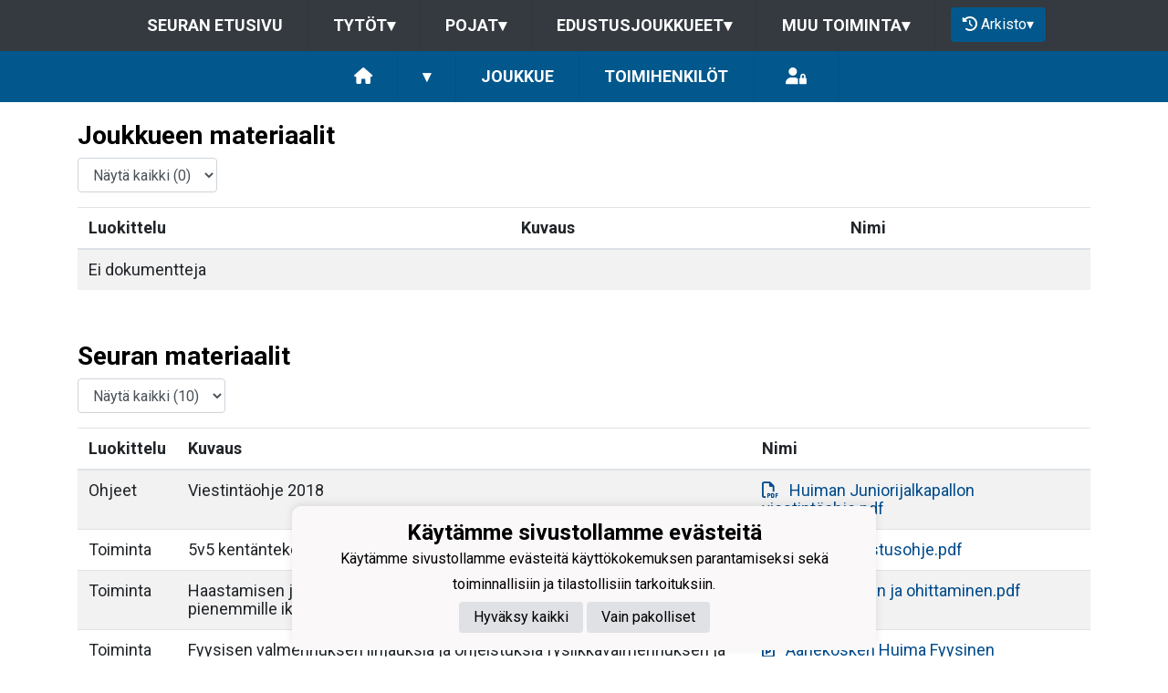

--- FILE ---
content_type: text/html; charset=utf-8
request_url: https://www.huimajuniorijalkapallo.fi/joukkueet/13517/materiaalipankki
body_size: 7827
content:
<!DOCTYPE html><html lang="fi"><head><meta charSet="utf-8"/><meta name="viewport" content="width=device-width"/><meta name="description" content="Äänekosken Huiman juniorijalkapallon verkkosivusto"/><meta property="og:description" content="Äänekosken Huiman juniorijalkapallon verkkosivusto"/><meta property="og:image" content="https://static.jopox.fi/huima/logos/logo-600.png"/><meta property="og:site_name" content="Huima Juniorijalkapallo"/><link href="https://static.jopox.fi/huima/css/site_style.css?v=42026" rel="stylesheet"/><link rel="icon" href="https://static.jopox.fi/huima/logos/logo-32.png"/><link href="/css/consent.css" rel="stylesheet"/><title>Huima Juniorijalkapallo - null - Materiaalipankki</title><meta name="robots" content="index,follow"/><meta name="googlebot" content="index,follow"/><meta property="og:title" content="Huima Juniorijalkapallo - null - Materiaalipankki"/><meta name="next-head-count" content="13"/><script async="" src="https://www.googletagmanager.com/gtag/js?id=G-L9XELXMHHR"></script><script>
                            window.dataLayer = window.dataLayer || [];
                            function gtag(){dataLayer.push(arguments);}
                            gtag('js', new Date());
                            
                        </script><link rel="preload" href="/_next/static/css/2158a89587f84499.css" as="style"/><link rel="stylesheet" href="/_next/static/css/2158a89587f84499.css" data-n-g=""/><noscript data-n-css=""></noscript><script defer="" nomodule="" src="/_next/static/chunks/polyfills-c67a75d1b6f99dc8.js"></script><script src="/_next/static/chunks/webpack-a146a8ef8f1e9d05.js" defer=""></script><script src="/_next/static/chunks/framework-79bce4a3a540b080.js" defer=""></script><script src="/_next/static/chunks/main-84fdca922bac5812.js" defer=""></script><script src="/_next/static/chunks/pages/_app-31d1655f476cee2b.js" defer=""></script><script src="/_next/static/chunks/6261-841e8cafaa6d37f7.js" defer=""></script><script src="/_next/static/chunks/1725-32fb1e3eb14f67ff.js" defer=""></script><script src="/_next/static/chunks/9623-81a71010f303f080.js" defer=""></script><script src="/_next/static/chunks/pages/joukkueet/%5BsubsiteId%5D/materiaalipankki-acd2575e62ce5d34.js" defer=""></script><script src="/_next/static/luQ6BC46V79xnmj7u4kBs/_buildManifest.js" defer=""></script><script src="/_next/static/luQ6BC46V79xnmj7u4kBs/_ssgManifest.js" defer=""></script><style id="__jsx-2aa7e0c3ff2aaf4a">.page-transition-enter{opacity:0;-webkit-transform:translate3d(0,20px,0);-moz-transform:translate3d(0,20px,0);transform:translate3d(0,20px,0)}.page-transition-enter-active{opacity:1;-webkit-transform:translate3d(0,0,0);-moz-transform:translate3d(0,0,0);transform:translate3d(0,0,0);-webkit-transition:opacity 300ms,-webkit-transform 300ms;-moz-transition:opacity 300ms,-moz-transform 300ms;-o-transition:opacity 300ms,-o-transform 300ms;transition:opacity 300ms,-webkit-transform 300ms;transition:opacity 300ms,-moz-transform 300ms;transition:opacity 300ms,-o-transform 300ms;transition:opacity 300ms,transform 300ms}.page-transition-exit{opacity:1}.page-transition-exit-active{opacity:0;-webkit-transition:opacity 300ms;-moz-transition:opacity 300ms;-o-transition:opacity 300ms;transition:opacity 300ms}</style></head><body><div id="__next" data-reactroot=""><div class=""><div class="sticky-top"><nav class="menu menu-common"><label for="teamsmenu" id="toggle-menu" class="toggleMenu"><img src="https://static.jopox.fi/huima/logos/logo-300.png" style="height:40px;width:40px" class="mr-2" alt=""/>SEURANAVIGOINTI<span class="drop-icon">▾</span></label><input type="checkbox" class="toggler" id="teamsmenu"/><ul class="main-menu clearfix"><li><a href="/">Seuran etusivu</a></li><li><a href="#">Tytöt<span class="drop-icon">▾</span><label title="Toggle Drop-down" class="drop-icon" for="group_0">▾</label></a><input type="checkbox" id="group_0"/><ul class="sub-menu"><li><a href="/joukkueet/16821">Prinsessafutis</a></li><li><a href="/joukkueet/16823">T2011</a></li><li><a href="/joukkueet/16824">T2012</a></li><li><a href="/joukkueet/16825">T2013</a></li><li><a href="/joukkueet/16826">T2014</a></li><li><a href="/joukkueet/16827">T2015</a></li><li><a href="/joukkueet/16828">T2016</a></li><li><a href="/joukkueet/16830">T2018</a></li><li><a href="/joukkueet/16836">T2019</a></li><li><a href="/joukkueet/16829">T2017</a></li></ul></li><li><a href="#">Pojat<span class="drop-icon">▾</span><label title="Toggle Drop-down" class="drop-icon" for="group_1">▾</label></a><input type="checkbox" id="group_1"/><ul class="sub-menu"><li><a href="/joukkueet/16811">Ritarifutis</a></li><li><a href="/joukkueet/16812">P2010</a></li><li><a href="/joukkueet/16813">P2011</a></li><li><a href="/joukkueet/16814">P2012</a></li><li><a href="/joukkueet/16815">P2013</a></li><li><a href="/joukkueet/16816">P2014</a></li><li><a href="/joukkueet/16817">P2015</a></li><li><a href="/joukkueet/16820">P2018</a></li><li><a href="/joukkueet/16835">P2019</a></li><li><a href="/joukkueet/16818">P2016</a></li><li><a href="/joukkueet/16819">P2017</a></li></ul></li><li><a href="#">Edustusjoukkueet<span class="drop-icon">▾</span><label title="Toggle Drop-down" class="drop-icon" for="group_2">▾</label></a><input type="checkbox" id="group_2"/><ul class="sub-menu"><li><a href="/joukkueet/16810">HuimaUrho</a></li></ul></li><li><a href="#">Muu toiminta<span class="drop-icon">▾</span><label title="Toggle Drop-down" class="drop-icon" for="group_3">▾</label></a><input type="checkbox" id="group_3"/><ul class="sub-menu"><li><a href="/joukkueet/16831">Huima AS-Timantti</a></li><li><a href="/joukkueet/16832">Huimarit (soveltava)</a></li><li><a href="/joukkueet/16833">Perhefutis</a></li><li><a href="/joukkueet/16822">Huimaiset (naisten harraste)</a></li><li><a href="/joukkueet/16837">Suolahden kerho 2019-2021</a></li><li><a href="/joukkueet/16838">Suolahden kerho 2018-2016</a></li><li><a href="/joukkueet/16834">Kävelyfutis</a></li></ul></li><li class="lang-select-menu"></li><li id="seasonMenu" style="margin-left:1rem"><button class="nav-button"><i class="fas fa-history leave"></i> <!-- -->Arkisto<span class="drop-icon">▾</span><label title="Toggle Drop-down" class="drop-icon" for="archivemenu">▾</label></button><input type="checkbox" id="archivemenu"/><ul class="sub-menu"><li><a rel="nofollow" style="cursor:pointer">2025</a></li><li><a rel="nofollow" style="cursor:pointer">2024</a></li><li><a rel="nofollow" style="cursor:pointer">2023</a></li><li><a rel="nofollow" style="cursor:pointer">2022</a></li><li><a rel="nofollow" style="cursor:pointer">2021</a></li><li><a rel="nofollow" style="cursor:pointer">2020</a></li><li><a rel="nofollow" style="cursor:pointer">2019</a></li><li><a rel="nofollow" style="cursor:pointer">2018</a></li><li><a rel="nofollow" style="cursor:pointer">2017</a></li><li><a rel="nofollow" style="cursor:pointer">2016</a></li><li><a rel="nofollow" style="cursor:pointer">2015</a></li></ul></li></ul></nav><nav class="menu menu-primary"><label for="subsitemenu" id="toggle-menu" class="toggleMenu"><span class="drop-icon">▾</span></label><input type="checkbox" id="subsitemenu" class="toggler"/><ul class="main-menu clearfix"><li><a href="/joukkueet/13517"><i class="fas fa-home"></i></a></li><li><a><span class="drop-icon">▾</span><label title="Toggle Drop-down" class="drop-icon" for="subsitemenu1">▾</label></a><input type="checkbox" id="subsitemenu1" class="toggler"/><ul class="sub-menu"><li><a href="/joukkueet/13517/uutisarkisto">Uutisarkisto</a></li><li><a href="/joukkueet/13517/ottelut">Ottelut</a></li><li><a href="/joukkueet/13517/lomakkeet">Lomakkeet</a></li><li><a href="/joukkueet/13517/materiaalipankki">Materiaalipankki</a></li><li><a href="/joukkueet/13517/tietosuojaseloste">Tietosuojaseloste</a></li></ul></li><li><a href="/joukkueet/13517#team">Joukkue</a></li><li><a href="/joukkueet/13517#officials">Toimihenkilöt</a></li><li class="menu-somelinks"><a target="_blank" rel="noopener noreferrer nofollow" href="https://login.jopox.fi/login?to=70" style="display:inline-block"><i class="fas fa-user-lock"></i></a></li></ul></nav><nav class="menu menu-login"><a target="_blank" class="main-menu clearfix toggleMenu" rel="noopener noreferrer nofollow" id="toggle-menu" href="https://login.jopox.fi/login?to=70" style="display:block">Kirjaudu<i style="float:right" class="fas fa-user-lock"></i></a></nav></div><section id="page-content"><div class="container"><div class="row"><div class="col"><br/><div><h2> <!-- -->Joukkueen materiaalit</h2><div><div class="form-group" style="display:inline-block"><select class="form-control"><option value="">Näytä kaikki<!-- --> (<!-- -->0<!-- -->)</option></select></div><div class="table-responsive"><table class="table table-striped table-hover"><thead><tr><th scope="col">Luokittelu</th><th scope="col">Kuvaus</th><th scope="col">Nimi</th></tr></thead><tbody><tr><td colSpan="3">Ei dokumentteja</td></tr></tbody></table></div></div><br/><br/><div><h2> <!-- -->Seuran materiaalit<!-- --> </h2><div><div class="form-group" style="display:inline-block"><select class="form-control"><option value="">Näytä kaikki<!-- --> (<!-- -->10<!-- -->)</option><option value="9">Ohjeet<!-- --> (<!-- -->1<!-- -->)</option><option value="1">Toiminta<!-- --> (<!-- -->9<!-- -->)</option></select></div><div class="table-responsive"><table class="table table-striped table-hover"><thead><tr><th scope="col">Luokittelu</th><th scope="col">Kuvaus</th><th scope="col">Nimi</th></tr></thead><tbody><tr><td>Ohjeet</td><td>Viestintäohje 2018</td><td><a target="_blank" href="/api/documents/download/14017" rel="nofollow"><i class="far fa-file-pdf"></i>   <!-- -->Huiman Juniorijalkapallon viestintäohje.pdf</a></td></tr><tr><td>Toiminta</td><td>5v5 kentänteko ohjeet tekonurmelle</td><td><a target="_blank" href="/api/documents/download/19495" rel="nofollow"><i class="far fa-file-pdf"></i>   <!-- -->kentänpiirustusohje.pdf</a></td></tr><tr><td>Toiminta</td><td>Haastamisen ja ohittamisen harjoitteita 5v5 joukkueille. Soveltuu myös 8v8 pienemmille ikäluokille.</td><td><a target="_blank" href="/api/documents/download/27899" rel="nofollow"><i class="far fa-file-pdf"></i>   <!-- -->Haastaminen ja ohittaminen.pdf</a></td></tr><tr><td>Toiminta</td><td>Fyysisen valmennuksen linjauksia ja ohjeistuksia fysiikkavalmennuksen ja oheisharjoittelun toteuttamiseen esim. talvikaudella. </td><td><a target="_blank" href="/api/documents/download/27900" rel="nofollow"><i class="far fa-file-powerpoint"></i>   <!-- -->Äänekosken Huima Fyysinen valmennus.pptx</a></td></tr><tr><td>Toiminta</td><td>Harjoitepankki oheis ja fysiikkaharjoitteluun eri ikäluokille</td><td><a target="_blank" href="/api/documents/download/27901" rel="nofollow"><i class="far fa-file-powerpoint"></i>   <!-- -->Äänekosken huima Fyysisen valmennuksen harjoitepankki.pptx</a></td></tr><tr><td>Toiminta</td><td>U15 ikäluokalle ohjelmoitu nopeusharjoittelujakso. Voi soveltaa ja hyödyntää muissakin 11v11 ikäluokissa.</td><td><a target="_blank" href="/api/documents/download/27902" rel="nofollow"><i class="far fa-file-powerpoint"></i>   <!-- -->U15 fyysinen ohjelma nopeus painotuksella.pptx</a></td></tr><tr><td>Toiminta</td><td>Vapaiden vuorojen valvontaohjeet 2024-2025</td><td><a target="_blank" href="/api/documents/download/28054" rel="nofollow"><i class="far fa-file-pdf"></i>   <!-- -->vapaidenvuorojenvalvontaohjeet.pdf</a></td></tr><tr><td>Toiminta</td><td>Hallin ensiapuohje käyttäjille</td><td><a target="_blank" href="/api/documents/download/28112" rel="nofollow"><i class="far fa-file-pdf"></i>   <!-- -->ensiapuohjeylipainehalli.pdf</a></td></tr><tr><td>Toiminta</td><td>Hallin käytännöt kausi 2025-2026</td><td><a target="_blank" href="/api/documents/download/30308" rel="nofollow"><i class="far fa-file-pdf"></i>   <!-- -->hallinturvallisuus ja käytännöt 2026.pdf</a></td></tr><tr><td>Toiminta</td><td>Vakuutus ohjeet ja ehdot 2026</td><td><a target="_blank" href="/api/documents/download/30441" rel="nofollow"><i class="far fa-file-pdf"></i>   <!-- -->1764665296-pelipassivakuutuksen-vakuutusdokumentit-2026_v2.pdf</a></td></tr></tbody></table></div></div></div></div></div></div></div></section><footer class="pb-4"><div class="container"><div class="row"><div class="col-md-3 text-left pt-4"><img src="https://static.jopox.fi/huima/logos/logo-300.png" width="auto" style="height:80px;width:80px" alt="Huima Juniorijalkapallo"/><br/><br/><a style="color:var(--primarytextcolor)" href="/tietosuojaseloste">Tietosuojaseloste</a></div><div class="col-md-4 text-left pt-4"><div><p>Juniorijalkapallo Huima</p><p>minna.porrassalmi@huimajuniorijalkapallo.fi</p><p>@huimajuniorijalkapallo</p></div></div><div class="col-md-5 text-left text-sm-right somelinks pt-4"><div class="row"><div class="col-12 mb-4"><a aria-label="Facebook" target="_blank" rel="noopener noreferrer nofollow" href="https://www.facebook.com/huimajuniorijalkapallo/" class="pr-3 pr-sm-0 pl-sm-3"><i class="fab fa-facebook-f"></i></a></div><div class="col-12 mt-4">Powered by <a target="_blank" rel="noopener noreferrer" href="https://www.jopox.fi"><img src="/images/jopox-logo.png" width="90" alt="Jopox"/></a></div></div></div></div></div></footer><div id="cookie-consent-banner" class="cookie-consent-banner"><h3>Käytämme sivustollamme evästeitä</h3><p>Käytämme sivustollamme evästeitä käyttökokemuksen parantamiseksi sekä toiminnallisiin ja tilastollisiin tarkoituksiin.</p><button id="btn-accept-all" class="cookie-consent-button btn-accept">Hyväksy kaikki</button><button id="btn-accept-necessary" class="cookie-consent-button btn-grayscale">Vain pakolliset</button></div><script src="/scripts/consent.js"></script></div></div><script id="__NEXT_DATA__" type="application/json">{"props":{"initialI18nStore":{"fi":{"common":{"paymentProvider":"Maksupalveluntarjoaja","asPaymentProvider":"Maksunvälityspalvelun toteuttajana ja maksupalveluntarjoajana toimii Paytrail Oyj (2122839-7) yhteistyössä suomalaisten pankkien ja luottolaitosten kanssa. Paytrail Oyj näkyy maksun saajana tiliotteella tai korttilaskulla ja välittää maksun kauppiaalle. Paytrail Oyj:llä on maksulaitoksen toimilupa. Reklamaatiotapauksissa pyydämme ottamaan ensisijaisesti yhteyttä tuotteen toimittajaan.","aboutPaying":"https://www.paytrail.com/kuluttaja/tietoa-maksamisesta","invoiceNotFound":"Laskua ei löytynyt","gamesTitle":"Ottelut","gameTitle":"Ottelu","shortDateTitle":"Pvm","place":"Paikka","time":"Aika","league":"Sarja","team":"Joukkue","game":"Ottelu","trainings":"Harjoitukset","event":"Tapahtuma","result":"Tulos","noGames":"Ei otteluita","noNews":"Ei uutisia","newsTitle":"Otsikko","newsDate":"Pvm","newsArchive":"Uutisarkisto","months":["Tammikuu","Helmikuu","Maaliskuu","Huhtikuu","Toukokuu","Kesäkuu","Heinäkuu","Elokuu","Syyskuu","Lokakuu","Marraskuu","Joulukuu"],"shortMonthts":["TAM","HEL","MAA","HUH","TOU","KES","HEI","ELO","SYY","LOK","MAR","JOU"],"shortDays":["Ma","Ti","Ke","To","Pe","La","Su"],"frontPage":"Etusivu","clubfrontPage":"Seuran etusivu","competitionList":"Ottelulista","competitions":"Kilpailut","morenews":"Lisää uutisia","anews":"Uutinen","agame":"Ottelut","calendar":"Tapahtumakalenteri","statsTitle":"Tilastot","gamePrepuff":"Otteluennakko","gameReport":"Otteluraportti","subsiteCompetitions":"Joukkueen seuraavat ottelut","gameList":"Ottelulista","newsArchiveLoadmore":"Lataa lisää","theTeamList":"Joukkue","theOfficialsList":"Toimihenkilöt","subsiteTeamlist":"Joukkue","subsiteOfficialslist":"Toimihenkilöt","subsiteNewsList":"Uutisarkisto","subsiteGameList":"Ottelut","queriesListing":"Lomakkeet","dataPrivacy":"Tietosuojaseloste","subsiteFrontPage":"Etusivu","newsListing":"Uutisarkisto","gameListing":"Ottelut","subsiteListing":"Joukkueet","subsiteListingGroups":"Ryhmät","subsiteOfficialsListing":"Joukkueyhteydet","organisationListing":"Organisaatio","frontpage":"Etusivu","paymentMethod_mobile":"Mobiilimaksutavat","paymentMethod_bank":"Pankkimaksutavat","paymentMethod_creditcard":"Korttimaksutavat","paymentMethod_credit":"Lasku- ja osamaksutavat","otherNews":"Lisää uutisia","newslist":"Uutislista","teamsandcontacts":"Joukkueet ja yhteyshenkilöt","selectRole":"Valitse rooli","sectionandsubsite":"Joukkue","personrole":"Rooli","personname":"Nimi","documents":"Materiaalipankki","sportTexts":[{"gameTitle":"Ottelu","groupsTitle":"Joukkueet","subsiteTeamlist":"Joukkue","subsiteCompetitionlist":"Ottelut","competitionPrepuff":"Otteluennakko","competitionReport":"Otteluraportti","competitionType":"Sarja","competitionList":"Ottelulista","nextGamesTitle":"Joukkueen ajankohtaiset ottelut","noCompetitions":"Ei otteluita","subsiteListLatestNews":"Joukkueen uusimmat uutiset","subsiteNewsList":"Joukkueen uutisarkisto","recentCompetitions":"Viimeisimmät ottelut"},{"gameTitle":"Kilpailu","groupsTitle":"Ryhmät","subsiteTeamlist":"Ryhmä","subsiteCompetitionlist":"Kilpailut","competitionPrepuff":"Kisaennakko","competitionReport":"Kisaraportti","competitionType":"Kilpailuluokitus","competitionList":"Kilpailulista","nextGamesTitle":"Ryhmän ajankohtaiset kilpailut","noCompetitions":"Ei kilpailuja","subsiteListLatestNews":"Ryhmän uusimmat uutiset","subsiteNewsList":"Ryhmän uutisarkisto","recentCompetitions":"Viimeisimmät kilpailut"}],"showAll":"Näytä kaikki","contactInformationMenu":"Yhteystiedot","category":"Luokittelu","description":"Kuvaus","name":"Nimi","teamDocuments":"Joukkueen materiaalit","clubDocuments":"Seuran materiaalit","published":"Julkaistu","latestNews":"Uusimmat uutiset","sitelatestNews":"Seuran uusimmat","sectionlatestNews":"Jaoston uusimmat","siteNewsList":"Seuran uutisarkisto","sectionNewsList":"Jaoston uutisarkisto","noDocuments":"Ei dokumentteja","siteMenu":"SEURANAVIGOINTI","clock":"Klo","futureEvents":"Tulevat tapahtumat","eventsOfday":"Tapahtumat ","login":"Kirjaudu","closeModal":"Sulje","email":"Sähköposti","phone":"Puhelin","newsarchive":"Uutisarkisto","forms":"Lomakkeet","privacyPolicy":"Tietosuojaseloste","privacyPolicyFull":"Tietosuojaseloste","news":"Uutiset","paymentReceiver":"Maksun saaja","invoiceBuyer":"Laskutettava","invoiceNumber":"Laskunumero","invoiceIsPayed":"Lasku on maksettu","invoiceIsCredited":"Lasku on hyvitetty","immediatePayment":"Maksu suoritetaan välittömästi","alv0Text":"alv 0% yleishyödyllinen yhteisö AVL 4 §","product":"Tuote","amount":"Määrä","aPrice":"À-Hinta","alv":"Alv","discount":"Alennus","total":"Yhteensä","thankYou":"Kiitos","paymentSuccess":"Maksu vastaanotettiin onnistuneesti","paymentFailed":"Maksu epäonnistui","lpReservations":"Vuorovaraukset","formCloses":"Lomake sulkeutuu","formPlaces":"Paikkoja","formOpen":"Avaa lomake tästä","noForms":"Ei lomakkeita","sectionMenu":"Jaostovalikko","resultService":"Tulospalvelu","archive":"Arkisto","leaveArchive":"POISTU ARKISTOSTA","seasonFrontpage":"Kauden etusivu","archiveView":"Arkistonäkymä","browsingArchive":"Selaat arkistonäkymää","cookieSettings":"Käytämme sivustollamme evästeitä","cookieText":"Käytämme sivustollamme evästeitä käyttökokemuksen parantamiseksi sekä toiminnallisiin ja tilastollisiin tarkoituksiin.","acceptAll":"Hyväksy kaikki","onlyNecessary":"Vain pakolliset"}}},"initialLanguage":"fi","i18nServerInstance":null,"pageProps":{"documents":{"documents":[],"inheritedDocuments":[{"id":14017,"categoryId":9,"category":"Ohjeet","name":"Huiman Juniorijalkapallon viestintäohje.pdf","size":"504835","extension":"pdf","description":"Viestintäohje 2018","keywords":""},{"id":19495,"categoryId":1,"category":"Toiminta","name":"kentänpiirustusohje.pdf","size":"108431","extension":"pdf","description":"5v5 kentänteko ohjeet tekonurmelle","keywords":""},{"id":27899,"categoryId":1,"category":"Toiminta","name":"Haastaminen ja ohittaminen.pdf","size":"448947","extension":"pdf","description":"Haastamisen ja ohittamisen harjoitteita 5v5 joukkueille. Soveltuu myös 8v8 pienemmille ikäluokille.","keywords":""},{"id":27900,"categoryId":1,"category":"Toiminta","name":"Äänekosken Huima Fyysinen valmennus.pptx","size":"1963846","extension":"pptx","description":"Fyysisen valmennuksen linjauksia ja ohjeistuksia fysiikkavalmennuksen ja oheisharjoittelun toteuttamiseen esim. talvikaudella. ","keywords":""},{"id":27901,"categoryId":1,"category":"Toiminta","name":"Äänekosken huima Fyysisen valmennuksen harjoitepankki.pptx","size":"2415553","extension":"pptx","description":"Harjoitepankki oheis ja fysiikkaharjoitteluun eri ikäluokille","keywords":""},{"id":27902,"categoryId":1,"category":"Toiminta","name":"U15 fyysinen ohjelma nopeus painotuksella.pptx","size":"1606179","extension":"pptx","description":"U15 ikäluokalle ohjelmoitu nopeusharjoittelujakso. Voi soveltaa ja hyödyntää muissakin 11v11 ikäluokissa.","keywords":""},{"id":28054,"categoryId":1,"category":"Toiminta","name":"vapaidenvuorojenvalvontaohjeet.pdf","size":"94394","extension":"pdf","description":"Vapaiden vuorojen valvontaohjeet 2024-2025","keywords":""},{"id":28112,"categoryId":1,"category":"Toiminta","name":"ensiapuohjeylipainehalli.pdf","size":"99543","extension":"pdf","description":"Hallin ensiapuohje käyttäjille","keywords":""},{"id":30308,"categoryId":1,"category":"Toiminta","name":"hallinturvallisuus ja käytännöt 2026.pdf","size":"257410","extension":"pdf","description":"Hallin käytännöt kausi 2025-2026","keywords":""},{"id":30441,"categoryId":1,"category":"Toiminta","name":"1764665296-pelipassivakuutuksen-vakuutusdokumentit-2026_v2.pdf","size":"718787","extension":"pdf","description":"Vakuutus ohjeet ja ehdot 2026","keywords":""}]},"siteData":{"name":"Huima Juniorijalkapallo","shortName":"Huima","officialShortName":"Huima","metaDescription":"Äänekosken Huiman juniorijalkapallon verkkosivusto","metaKeywords":null,"staticUrl":"https://static.jopox.fi/huima","sections":[{"id":33,"name":"Huima Juniorijalkapallo","url":"","portalType":1,"seasonid":782,"sectionSubsiteId":15517,"seasons":[{"id":735,"name":"2025","seasonData":null},{"id":648,"name":"2024","seasonData":null},{"id":571,"name":"2023","seasonData":null},{"id":502,"name":"2022","seasonData":null},{"id":435,"name":"2021","seasonData":null},{"id":376,"name":"2020","seasonData":null},{"id":315,"name":"2019","seasonData":null},{"id":263,"name":"2018","seasonData":null},{"id":207,"name":"2017","seasonData":null},{"id":177,"name":"2016","seasonData":null},{"id":154,"name":"2015","seasonData":null}],"subsiteGroups":[{"title":"Tytöt","subsites":[{"id":16821,"name":"Prinsessafutis","sportType":0,"isLink":false,"url":"minna.porrassalmi"},{"id":16823,"name":"T2011","sportType":0,"isLink":false,"url":"minna.porrassalmi"},{"id":16824,"name":"T2012","sportType":0,"isLink":false,"url":"minna.porrassalmi"},{"id":16825,"name":"T2013","sportType":0,"isLink":false,"url":"minna.porrassalmi"},{"id":16826,"name":"T2014","sportType":0,"isLink":false,"url":"minna.porrassalmi"},{"id":16827,"name":"T2015","sportType":0,"isLink":false,"url":"minna.porrassalmi"},{"id":16828,"name":"T2016","sportType":0,"isLink":false,"url":"minna.porrassalmi"},{"id":16830,"name":"T2018","sportType":0,"isLink":false,"url":"minna.porrassalmi"},{"id":16836,"name":"T2019","sportType":0,"isLink":false,"url":""},{"id":16829,"name":"T2017","sportType":0,"isLink":false,"url":"minna.porrassalmi"}]},{"title":"Pojat","subsites":[{"id":16811,"name":"Ritarifutis","sportType":0,"isLink":false,"url":"minna.porrassalmi"},{"id":16812,"name":"P2010","sportType":0,"isLink":false,"url":"minna.porrassalmi"},{"id":16813,"name":"P2011","sportType":0,"isLink":false,"url":"minna.porrassalmi"},{"id":16814,"name":"P2012","sportType":0,"isLink":false,"url":"minna.porrassalmi"},{"id":16815,"name":"P2013","sportType":0,"isLink":false,"url":"minna.porrassalmi"},{"id":16816,"name":"P2014","sportType":0,"isLink":false,"url":"minna.porrassalmi"},{"id":16817,"name":"P2015","sportType":0,"isLink":false,"url":"minna.porrassalmi"},{"id":16820,"name":"P2018","sportType":0,"isLink":false,"url":"minna.porrassalmi"},{"id":16835,"name":"P2019","sportType":0,"isLink":false,"url":""},{"id":16818,"name":"P2016","sportType":0,"isLink":false,"url":"minna.porrassalmi"},{"id":16819,"name":"P2017","sportType":0,"isLink":false,"url":"minna.porrassalmi"}]},{"title":"Edustusjoukkueet","subsites":[{"id":16810,"name":"HuimaUrho","sportType":0,"isLink":false,"url":"minna.porrassalmi"}]},{"title":"Muu toiminta","subsites":[{"id":16831,"name":"Huima AS-Timantti","sportType":0,"isLink":false,"url":"minna.porrassalmi"},{"id":16832,"name":"Huimarit (soveltava)","sportType":0,"isLink":false,"url":"minna.porrassalmi"},{"id":16833,"name":"Perhefutis","sportType":0,"isLink":false,"url":"minna.porrassalmi"},{"id":16822,"name":"Huimaiset (naisten harraste)","sportType":0,"isLink":false,"url":"minna.porrassalmi"},{"id":16837,"name":"Suolahden kerho 2019-2021","sportType":1,"isLink":false,"url":""},{"id":16838,"name":"Suolahden kerho 2018-2016","sportType":0,"isLink":false,"url":""},{"id":16834,"name":"Kävelyfutis","sportType":0,"isLink":false,"url":"minna.porrassalmi"}]}],"menus":[{"id":1324,"title":"Seura","menuType":2,"parentId":null,"url":"","slug":"seura","virtualParent":null,"children":[{"id":3070,"title":"Seura","menuType":1,"parentId":1324,"url":null,"slug":"seura","virtualParent":null,"children":[]},{"id":1326,"title":"Historia","menuType":1,"parentId":1324,"url":null,"slug":"historia","virtualParent":null,"children":[]},{"id":1325,"title":"Toiminta-ajatus ja strategia","menuType":1,"parentId":1324,"url":null,"slug":"toiminta-ajatus-ja-strategia","virtualParent":null,"children":[]},{"id":1327,"title":"Organisaatio","menuType":1,"parentId":1324,"url":null,"slug":"organisaatio","virtualParent":null,"children":[]},{"id":4371,"title":"VASTUULLISUUS OHJELMA JUNIORIJALKAPALLO","menuType":1,"parentId":1324,"url":null,"slug":"vastuullisuus-ohjelma-juniorijalkapallo","virtualParent":null,"children":[]},{"id":1328,"title":"Juniorijalkapallon palkitut henkilöt","menuType":1,"parentId":1324,"url":null,"slug":"juniorijalkapallon-palkitut-henkilot","virtualParent":null,"children":[]},{"id":1329,"title":"Juniorijalkapallon parhaat tekniikkakisatulokset","menuType":1,"parentId":1324,"url":null,"slug":"juniorijalkapallon-parhaat-tekniikkakisatulokset","virtualParent":null,"children":[]},{"id":2996,"title":"VEO-kameran varaaminen","menuType":1,"parentId":1324,"url":null,"slug":"veo-kameran-varaaminen","virtualParent":null,"children":[]}]},{"id":1357,"title":"Ilmoittautumiset","menuType":2,"parentId":null,"url":null,"slug":"ilmoittautumiset","virtualParent":null,"children":[{"id":4830,"title":"Drop out kysely","menuType":3,"parentId":1357,"url":"https://www.huimajuniorijalkapallo.fi/lomakkeet/14215/drop-out-kysely-vanhemmille-ja-pelaajilla","slug":"drop-out-kysely","virtualParent":null,"children":[]},{"id":4768,"title":"Lisäharjoittelujakso 2 pelaajat 2012-2014","menuType":3,"parentId":1357,"url":"https://www.huimajuniorijalkapallo.fi/lomakkeet/15805/lisaharjoittelu-2012-2014-syntyneet-jakso-2","slug":"lisaharjoittelujakso-2-pelaajat-2012-2014","virtualParent":null,"children":[]},{"id":4766,"title":"Lisäharjoittelujakso 2 pelaajat 2015-2017","menuType":3,"parentId":1357,"url":"https://www.huimajuniorijalkapallo.fi/lomakkeet/15804/lisaharjoittelu-2015-2017-syntyneille-jakso-2","slug":"lisaharjoittelujakso-2-pelaajat-2015-2017","virtualParent":null,"children":[]},{"id":4767,"title":"Jojokoulutus kevät ","menuType":3,"parentId":1357,"url":"https://www.huimajuniorijalkapallo.fi/lomakkeet/15816/jojokoulutus-kevat","slug":"jojokoulutus-kevat","virtualParent":null,"children":[]},{"id":4183,"title":"Prinsessafutis talvi 2026","menuType":3,"parentId":1357,"url":"https://www.huimajuniorijalkapallo.fi/lomakkeet/15782/prinsessafutis-talvi-2026","slug":"prinsessafutis-talvi-2026","virtualParent":null,"children":[]},{"id":4065,"title":"Ritarifutis talvi 2026","menuType":3,"parentId":1357,"url":"https://www.huimajuniorijalkapallo.fi/lomakkeet/15781/ritarifutis-talvi-2026","slug":"ritarifutis-talvi-2026","virtualParent":null,"children":[]},{"id":3435,"title":"Timantti-turnaus tytöt 2017 ja 2018 su 8.3.","menuType":3,"parentId":1357,"url":"https://www.huimajuniorijalkapallo.fi/lomakkeet/14192/halliturnaus-tytot-2017-ja-2018-su-83","slug":"timantti-turnaus-tytot-2017-ja-2018-su-83","virtualParent":null,"children":[]},{"id":1412,"title":"Pelaajatietolomake","menuType":3,"parentId":1357,"url":"https://www.huimajuniorijalkapallo.fi/lomakkeet/15912/pelaajatietolomake","slug":"pelaajatietolomake","virtualParent":null,"children":[]}]},{"id":1331,"title":"Toiminta","menuType":2,"parentId":null,"url":null,"slug":"toiminta","virtualParent":null,"children":[{"id":3331,"title":"Talven vuorot 2025-2026","menuType":1,"parentId":1331,"url":null,"slug":"talven-vuorot-2025-2026","virtualParent":null,"children":[]},{"id":2342,"title":"Vapaat vuorot kausi 2025-2026","menuType":1,"parentId":1331,"url":null,"slug":"vapaat-vuorot-kausi-2025-2026","virtualParent":null,"children":[]},{"id":1398,"title":"Tukea harrastukseen","menuType":1,"parentId":1331,"url":null,"slug":"tukea-harrastukseen","virtualParent":null,"children":[]},{"id":1333,"title":"Kausimaksu","menuType":1,"parentId":1331,"url":null,"slug":"kausimaksu","virtualParent":null,"children":[]},{"id":1334,"title":"Pelipassi ja vakuutus","menuType":1,"parentId":1331,"url":null,"slug":"pelipassi-ja-vakuutus","virtualParent":null,"children":[]},{"id":1335,"title":"Valmennuslinjaus","menuType":1,"parentId":1331,"url":null,"slug":"valmennuslinjaus","virtualParent":null,"children":[]},{"id":1336,"title":"Lisäharjoittelu","menuType":1,"parentId":1331,"url":null,"slug":"lisaharjoittelu","virtualParent":null,"children":[]},{"id":1339,"title":"Maalivahtiharjoittelu","menuType":1,"parentId":1331,"url":null,"slug":"maalivahtiharjoittelu","virtualParent":null,"children":[]},{"id":1332,"title":"Uudelle pelaajalle","menuType":1,"parentId":1331,"url":null,"slug":"uudelle-pelaajalle","virtualParent":null,"children":[]}]},{"id":1345,"title":"Turnaukset","menuType":2,"parentId":null,"url":null,"slug":"turnaukset","virtualParent":null,"children":[{"id":1346,"title":"Avauspotku- ja Loppuvihellys-tapahtumat","menuType":1,"parentId":1345,"url":null,"slug":"avauspotku-ja-loppuvihellys-tapahtumat","virtualParent":null,"children":[]},{"id":1347,"title":"Timantti-turnaukset 2025-2026 halli","menuType":1,"parentId":1345,"url":null,"slug":"timantti-turnaukset-2025-2026-halli","virtualParent":null,"children":[]},{"id":1348,"title":"Puulaakifutis-turnaus 2025","menuType":1,"parentId":1345,"url":null,"slug":"puulaakifutis-turnaus-2025","virtualParent":null,"children":[]},{"id":1349,"title":"Huima AS-Timantti turnaus","menuType":1,"parentId":1345,"url":null,"slug":"huima-as-timantti-turnaus","virtualParent":null,"children":[]}]}],"siteMenus":[],"contactMenus":[{"id":1350,"title":"Liikuntapuisto","menuType":1,"parentId":null,"url":null,"slug":"liikuntapuisto","virtualParent":2,"children":[]},{"id":1351,"title":"Laskutustiedot","menuType":1,"parentId":null,"url":null,"slug":"laskutustiedot","virtualParent":2,"children":[]}],"showSiteMenu":true,"showContactsMenu":true,"sectionSportType":0}],"language":0,"languages":[0],"isJopoxSite":true,"siteCmsType":1,"someLinks":[{"someType":"facebook","link":null,"module":true,"url":"https://www.facebook.com/huimajuniorijalkapallo/"}],"footerContent":"\u003cp\u003eJuniorijalkapallo Huima\u003c/p\u003e\u003cp\u003eminna.porrassalmi@huimajuniorijalkapallo.fi\u003c/p\u003e\u003cp\u003e@huimajuniorijalkapallo\u003c/p\u003e","hasJopoxAdNetwork":true,"hasLpReservations":true,"lockerRoomUrl":"https://login.jopox.fi/login?to=70","analyticsCode":"G-8CFEVW5GH0","metadataDatabase":1,"allSubsites":[16821,16823,16824,16825,16826,16827,16828,16830,16836,16829,16811,16812,16813,16814,16815,16816,16817,16820,16835,16818,16819,16810,16831,16832,16833,16822,16837,16838,16834],"shortUrls":[],"externalScripts":[],"subsiteMenus":{"13517":[]},"subsiteSomeLinks":{"13517":[]},"sectionSomeLinks":{}},"namespacesRequired":["common"]},"siteData":{"name":"Huima Juniorijalkapallo","shortName":"Huima","officialShortName":"Huima","metaDescription":"Äänekosken Huiman juniorijalkapallon verkkosivusto","metaKeywords":null,"staticUrl":"https://static.jopox.fi/huima","sections":[{"id":33,"name":"Huima Juniorijalkapallo","url":"","portalType":1,"seasonid":782,"sectionSubsiteId":15517,"seasons":[{"id":735,"name":"2025","seasonData":null},{"id":648,"name":"2024","seasonData":null},{"id":571,"name":"2023","seasonData":null},{"id":502,"name":"2022","seasonData":null},{"id":435,"name":"2021","seasonData":null},{"id":376,"name":"2020","seasonData":null},{"id":315,"name":"2019","seasonData":null},{"id":263,"name":"2018","seasonData":null},{"id":207,"name":"2017","seasonData":null},{"id":177,"name":"2016","seasonData":null},{"id":154,"name":"2015","seasonData":null}],"subsiteGroups":[{"title":"Tytöt","subsites":[{"id":16821,"name":"Prinsessafutis","sportType":0,"isLink":false,"url":"minna.porrassalmi"},{"id":16823,"name":"T2011","sportType":0,"isLink":false,"url":"minna.porrassalmi"},{"id":16824,"name":"T2012","sportType":0,"isLink":false,"url":"minna.porrassalmi"},{"id":16825,"name":"T2013","sportType":0,"isLink":false,"url":"minna.porrassalmi"},{"id":16826,"name":"T2014","sportType":0,"isLink":false,"url":"minna.porrassalmi"},{"id":16827,"name":"T2015","sportType":0,"isLink":false,"url":"minna.porrassalmi"},{"id":16828,"name":"T2016","sportType":0,"isLink":false,"url":"minna.porrassalmi"},{"id":16830,"name":"T2018","sportType":0,"isLink":false,"url":"minna.porrassalmi"},{"id":16836,"name":"T2019","sportType":0,"isLink":false,"url":""},{"id":16829,"name":"T2017","sportType":0,"isLink":false,"url":"minna.porrassalmi"}]},{"title":"Pojat","subsites":[{"id":16811,"name":"Ritarifutis","sportType":0,"isLink":false,"url":"minna.porrassalmi"},{"id":16812,"name":"P2010","sportType":0,"isLink":false,"url":"minna.porrassalmi"},{"id":16813,"name":"P2011","sportType":0,"isLink":false,"url":"minna.porrassalmi"},{"id":16814,"name":"P2012","sportType":0,"isLink":false,"url":"minna.porrassalmi"},{"id":16815,"name":"P2013","sportType":0,"isLink":false,"url":"minna.porrassalmi"},{"id":16816,"name":"P2014","sportType":0,"isLink":false,"url":"minna.porrassalmi"},{"id":16817,"name":"P2015","sportType":0,"isLink":false,"url":"minna.porrassalmi"},{"id":16820,"name":"P2018","sportType":0,"isLink":false,"url":"minna.porrassalmi"},{"id":16835,"name":"P2019","sportType":0,"isLink":false,"url":""},{"id":16818,"name":"P2016","sportType":0,"isLink":false,"url":"minna.porrassalmi"},{"id":16819,"name":"P2017","sportType":0,"isLink":false,"url":"minna.porrassalmi"}]},{"title":"Edustusjoukkueet","subsites":[{"id":16810,"name":"HuimaUrho","sportType":0,"isLink":false,"url":"minna.porrassalmi"}]},{"title":"Muu toiminta","subsites":[{"id":16831,"name":"Huima AS-Timantti","sportType":0,"isLink":false,"url":"minna.porrassalmi"},{"id":16832,"name":"Huimarit (soveltava)","sportType":0,"isLink":false,"url":"minna.porrassalmi"},{"id":16833,"name":"Perhefutis","sportType":0,"isLink":false,"url":"minna.porrassalmi"},{"id":16822,"name":"Huimaiset (naisten harraste)","sportType":0,"isLink":false,"url":"minna.porrassalmi"},{"id":16837,"name":"Suolahden kerho 2019-2021","sportType":1,"isLink":false,"url":""},{"id":16838,"name":"Suolahden kerho 2018-2016","sportType":0,"isLink":false,"url":""},{"id":16834,"name":"Kävelyfutis","sportType":0,"isLink":false,"url":"minna.porrassalmi"}]}],"menus":[{"id":1324,"title":"Seura","menuType":2,"parentId":null,"url":"","slug":"seura","virtualParent":null,"children":[{"id":3070,"title":"Seura","menuType":1,"parentId":1324,"url":null,"slug":"seura","virtualParent":null,"children":[]},{"id":1326,"title":"Historia","menuType":1,"parentId":1324,"url":null,"slug":"historia","virtualParent":null,"children":[]},{"id":1325,"title":"Toiminta-ajatus ja strategia","menuType":1,"parentId":1324,"url":null,"slug":"toiminta-ajatus-ja-strategia","virtualParent":null,"children":[]},{"id":1327,"title":"Organisaatio","menuType":1,"parentId":1324,"url":null,"slug":"organisaatio","virtualParent":null,"children":[]},{"id":4371,"title":"VASTUULLISUUS OHJELMA JUNIORIJALKAPALLO","menuType":1,"parentId":1324,"url":null,"slug":"vastuullisuus-ohjelma-juniorijalkapallo","virtualParent":null,"children":[]},{"id":1328,"title":"Juniorijalkapallon palkitut henkilöt","menuType":1,"parentId":1324,"url":null,"slug":"juniorijalkapallon-palkitut-henkilot","virtualParent":null,"children":[]},{"id":1329,"title":"Juniorijalkapallon parhaat tekniikkakisatulokset","menuType":1,"parentId":1324,"url":null,"slug":"juniorijalkapallon-parhaat-tekniikkakisatulokset","virtualParent":null,"children":[]},{"id":2996,"title":"VEO-kameran varaaminen","menuType":1,"parentId":1324,"url":null,"slug":"veo-kameran-varaaminen","virtualParent":null,"children":[]}]},{"id":1357,"title":"Ilmoittautumiset","menuType":2,"parentId":null,"url":null,"slug":"ilmoittautumiset","virtualParent":null,"children":[{"id":4830,"title":"Drop out kysely","menuType":3,"parentId":1357,"url":"https://www.huimajuniorijalkapallo.fi/lomakkeet/14215/drop-out-kysely-vanhemmille-ja-pelaajilla","slug":"drop-out-kysely","virtualParent":null,"children":[]},{"id":4768,"title":"Lisäharjoittelujakso 2 pelaajat 2012-2014","menuType":3,"parentId":1357,"url":"https://www.huimajuniorijalkapallo.fi/lomakkeet/15805/lisaharjoittelu-2012-2014-syntyneet-jakso-2","slug":"lisaharjoittelujakso-2-pelaajat-2012-2014","virtualParent":null,"children":[]},{"id":4766,"title":"Lisäharjoittelujakso 2 pelaajat 2015-2017","menuType":3,"parentId":1357,"url":"https://www.huimajuniorijalkapallo.fi/lomakkeet/15804/lisaharjoittelu-2015-2017-syntyneille-jakso-2","slug":"lisaharjoittelujakso-2-pelaajat-2015-2017","virtualParent":null,"children":[]},{"id":4767,"title":"Jojokoulutus kevät ","menuType":3,"parentId":1357,"url":"https://www.huimajuniorijalkapallo.fi/lomakkeet/15816/jojokoulutus-kevat","slug":"jojokoulutus-kevat","virtualParent":null,"children":[]},{"id":4183,"title":"Prinsessafutis talvi 2026","menuType":3,"parentId":1357,"url":"https://www.huimajuniorijalkapallo.fi/lomakkeet/15782/prinsessafutis-talvi-2026","slug":"prinsessafutis-talvi-2026","virtualParent":null,"children":[]},{"id":4065,"title":"Ritarifutis talvi 2026","menuType":3,"parentId":1357,"url":"https://www.huimajuniorijalkapallo.fi/lomakkeet/15781/ritarifutis-talvi-2026","slug":"ritarifutis-talvi-2026","virtualParent":null,"children":[]},{"id":3435,"title":"Timantti-turnaus tytöt 2017 ja 2018 su 8.3.","menuType":3,"parentId":1357,"url":"https://www.huimajuniorijalkapallo.fi/lomakkeet/14192/halliturnaus-tytot-2017-ja-2018-su-83","slug":"timantti-turnaus-tytot-2017-ja-2018-su-83","virtualParent":null,"children":[]},{"id":1412,"title":"Pelaajatietolomake","menuType":3,"parentId":1357,"url":"https://www.huimajuniorijalkapallo.fi/lomakkeet/15912/pelaajatietolomake","slug":"pelaajatietolomake","virtualParent":null,"children":[]}]},{"id":1331,"title":"Toiminta","menuType":2,"parentId":null,"url":null,"slug":"toiminta","virtualParent":null,"children":[{"id":3331,"title":"Talven vuorot 2025-2026","menuType":1,"parentId":1331,"url":null,"slug":"talven-vuorot-2025-2026","virtualParent":null,"children":[]},{"id":2342,"title":"Vapaat vuorot kausi 2025-2026","menuType":1,"parentId":1331,"url":null,"slug":"vapaat-vuorot-kausi-2025-2026","virtualParent":null,"children":[]},{"id":1398,"title":"Tukea harrastukseen","menuType":1,"parentId":1331,"url":null,"slug":"tukea-harrastukseen","virtualParent":null,"children":[]},{"id":1333,"title":"Kausimaksu","menuType":1,"parentId":1331,"url":null,"slug":"kausimaksu","virtualParent":null,"children":[]},{"id":1334,"title":"Pelipassi ja vakuutus","menuType":1,"parentId":1331,"url":null,"slug":"pelipassi-ja-vakuutus","virtualParent":null,"children":[]},{"id":1335,"title":"Valmennuslinjaus","menuType":1,"parentId":1331,"url":null,"slug":"valmennuslinjaus","virtualParent":null,"children":[]},{"id":1336,"title":"Lisäharjoittelu","menuType":1,"parentId":1331,"url":null,"slug":"lisaharjoittelu","virtualParent":null,"children":[]},{"id":1339,"title":"Maalivahtiharjoittelu","menuType":1,"parentId":1331,"url":null,"slug":"maalivahtiharjoittelu","virtualParent":null,"children":[]},{"id":1332,"title":"Uudelle pelaajalle","menuType":1,"parentId":1331,"url":null,"slug":"uudelle-pelaajalle","virtualParent":null,"children":[]}]},{"id":1345,"title":"Turnaukset","menuType":2,"parentId":null,"url":null,"slug":"turnaukset","virtualParent":null,"children":[{"id":1346,"title":"Avauspotku- ja Loppuvihellys-tapahtumat","menuType":1,"parentId":1345,"url":null,"slug":"avauspotku-ja-loppuvihellys-tapahtumat","virtualParent":null,"children":[]},{"id":1347,"title":"Timantti-turnaukset 2025-2026 halli","menuType":1,"parentId":1345,"url":null,"slug":"timantti-turnaukset-2025-2026-halli","virtualParent":null,"children":[]},{"id":1348,"title":"Puulaakifutis-turnaus 2025","menuType":1,"parentId":1345,"url":null,"slug":"puulaakifutis-turnaus-2025","virtualParent":null,"children":[]},{"id":1349,"title":"Huima AS-Timantti turnaus","menuType":1,"parentId":1345,"url":null,"slug":"huima-as-timantti-turnaus","virtualParent":null,"children":[]}]}],"siteMenus":[],"contactMenus":[{"id":1350,"title":"Liikuntapuisto","menuType":1,"parentId":null,"url":null,"slug":"liikuntapuisto","virtualParent":2,"children":[]},{"id":1351,"title":"Laskutustiedot","menuType":1,"parentId":null,"url":null,"slug":"laskutustiedot","virtualParent":2,"children":[]}],"showSiteMenu":true,"showContactsMenu":true,"sectionSportType":0}],"language":0,"languages":[0],"isJopoxSite":true,"siteCmsType":1,"someLinks":[{"someType":"facebook","link":null,"module":true,"url":"https://www.facebook.com/huimajuniorijalkapallo/"}],"footerContent":"\u003cp\u003eJuniorijalkapallo Huima\u003c/p\u003e\u003cp\u003eminna.porrassalmi@huimajuniorijalkapallo.fi\u003c/p\u003e\u003cp\u003e@huimajuniorijalkapallo\u003c/p\u003e","hasJopoxAdNetwork":true,"hasLpReservations":true,"lockerRoomUrl":"https://login.jopox.fi/login?to=70","analyticsCode":"G-8CFEVW5GH0","metadataDatabase":1,"allSubsites":[16821,16823,16824,16825,16826,16827,16828,16830,16836,16829,16811,16812,16813,16814,16815,16816,16817,16820,16835,16818,16819,16810,16831,16832,16833,16822,16837,16838,16834],"shortUrls":[],"externalScripts":[],"subsiteMenus":{"13517":[]},"subsiteSomeLinks":{"13517":[]},"sectionSomeLinks":{}},"isFirstLoad":true},"page":"/joukkueet/[subsiteId]/materiaalipankki","query":{"subsiteId":"13517"},"buildId":"luQ6BC46V79xnmj7u4kBs","isFallback":false,"gip":true,"appGip":true,"scriptLoader":[]}</script></body></html>

--- FILE ---
content_type: text/css
request_url: https://static.jopox.fi/huima/css/site_style.css?v=42026
body_size: 3676
content:
@import url('https://fonts.googleapis.com/css2?family=Roboto:ital,wght@0,400;0,700;1,400;1,700&display=swap');

body {    
	font-family: Roboto, sans-serif !important;   
}

:root {
    --primarybgcolor: #02588c;
    --primarytextcolor: #ffffff;
	--highlightcolor: #004b8c;
	--highlightheadercolor: #ffffff;
    --highlightcolorlighter:#02588c;
	--highlightcolorlightest:#01619d;    
    --bannersbgcolor: #ffffff;
}
/*===================================================================*/
.menu.menu-primary .sub-menu {
    background-color: var(--primarybgcolor)!important;
}
.menu.menu.menu-primary a {
    color: var(--primarytextcolor)!important;
}
.menu.menu-primary a:hover {
    color: #777 !important;
}
 .menu.menu-primary {
    background-color: var(--primarybgcolor)!important;	
}
.menu-common LI A{
	color: var(--white)!important;
}
.menu-primary LI A{
	color: var(--primarybgcolor)!important;
}
.newslink-3 {
    color: var(--white)!important;
}
#sectionheadnews {
    background-color: var(--highlightcolor)!important;
}
#sectionheadnews .btn-more {
    color: var(--white)!important;
	background-color: var(--highlightcolorlightest)!important;
}
#sectionheadnews .btn-more:HOVER {
    color: var(--white) !important;
    background-color: var(--highlightcolor)!important;
}
#sectionheadnews .date {
    color: var(--highlightheadercolor)!important;
}
#sectionheadnews .h-news:nth-child(even) {
 background-color: var(--highlightcolorlighter)!important;
}
#sectionheadnews .h-news:nth-child(odd) {
    background-color: var(--highlightcolorlightest)!important;
}
#sectiongames {
    background-color: var(--light)!important;
}
#sectiongames .calendarheader {
    background-color: var(--highlightcolor)!important;
    color: var(--primarytextcolor)!important;
}
#sectiongames .more {
    color: var(--dark)!important;
}
#sectiongames .more:HOVER {
    color: var(--gray)!important;
}
.event-day {
    color: var(--white)!important;
    background-color: var(--highlightcolor)!important;
    border: 1px solid var(--highlightcolor)!important;
}
.event-month {
    color: var(--highlightcolor)!important;
    border: 1px solid var(--highlightcolor)!important;
    background-color: #fff !important;
}
.event-time {
    color: var(--highlightcolor) !important;
    border-bottom: 1px solid var(--highlightcolor) !important;
    border-right: 1px solid var(--highlightcolor) !important;
    border-left: 1px solid var(--highlightcolor) !important;
    background-color: #fff !important;
}
#links .header {
    background-color: var(--dark) !important;
    color: var(--primary) !important;
}
#links .link {
    color: var(--dark) !important;
}
#links .link:HOVER {
    color: var(--gray) !important;
}
#ads {
    background-color: var(--light) !important;
}
.highlightedheader{
    color: var(--white)!important;
    background-color: var(--highlightcolor)!important;
}
.primaryheader{
    color: var(--white)!important;
    background-color: var(--primarybgcolor)!important;
}
.sectionpersons .person:nth-child(odd) {
	background:  rgba(var(--primarybgcolor), 0.8) !important;
}
.personheader{
    color: var(--dark)!important;
}
.person-name {
    color: var(--white)!important;
    background-color: var(--highlightcolor)!important;
}
.person-number {
    color: var(--highlightcolor)!important;
    background-color: var(--white)!important;
}
footer {
    background-color: var(--primarybgcolor) !important;
    color: var(--primarytextcolor) !important;
}
.somelinks a {
    color: var(--primarytextcolor) !important;  
}
.somelinks a:HOVER {
    color: var(--white) !important;     
}
#bannerstop, #bannerscenter, #imagelifts {
	background-color: var(--bannersbgcolor) !important;
}